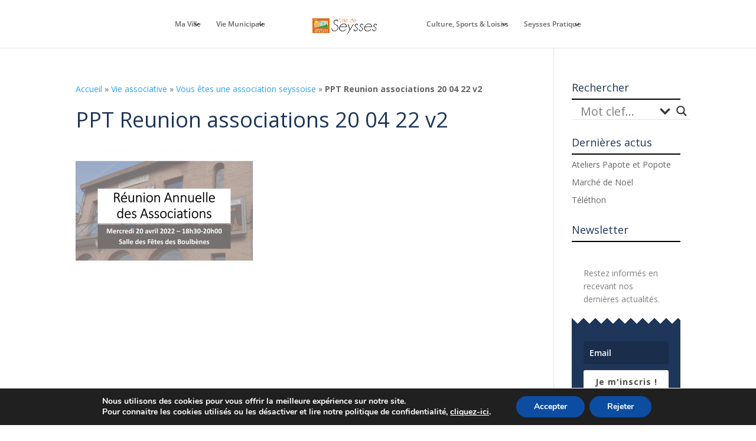

--- FILE ---
content_type: text/css
request_url: https://www.mairie-seysses.fr/wp-content/themes/Divi-child/style.css?ver=4.14.7
body_size: 122
content:
/*
Theme Name:Divi child
Template:Divi
*/
@import url("../Divi/style.css");

.mfp-figure figure {
    position:relative;
}

#imagemapoverlay {
	z-index: 5;
}

#imagemapoverlay, 
#imagemaphover {
    position: absolute;
    padding: 40px 0;
    top: 0;
    pointer-events: none;
	z-index: 10;
	display:none;
}

--- FILE ---
content_type: text/css
request_url: https://www.mairie-seysses.fr/wp-content/et-cache/global/et-divi-customizer-global.min.css?ver=1763401940
body_size: 1338
content:
@media only screen and (max-width:1300px){#top-menu a{font-size:12px!important;padding-right:0!important}}#et-secondary-nav .menu-item-has-children &gt;a:first-child::after,#top-menu .menu-item-has-children &gt;a:first-child::after{right:initial!important}h1{color:#1E3659;font-family:Open sans;font-size: 36px!important}h2{color:#1E3659;font-family:Open sans}h3{color:#1E3659;font-family:Open sans}h4{color:#1E3659;font-family:Open sans}h5{color:#1E3659;font-family:Open sans}h6{color:#1E3659;font-family:Open sans}hr{height:6px;background:url(https://www.mairie-seysses.fr/wp-content/uploads/2017/11/hr-11.png) repeat-x 0 0;border:0}#ajaxsearchlite1 .probox .proinput input,div[id*="ajaxsearchlite"] .probox .proinput input{font-size:20px}.widgettitle{border-bottom:solid 2px #000000;margin-bottom:5px}.et_pb_post .post-meta{color: #e14e79!important}#top-menu ul li a{font-size:14px!important}#top-menu li.mega-menu &gt;ul &gt;li &gt;a:first-child{color:#3b84bf;font-size:14px!important}#top-menu li li a{padding:8px 20px!important}.et-fixed-header #top-menu ul li a{font-size:14px}.nav li li{line-height:1.2em!important;position:relative}#footer-widgets .footer-widget li::before{content:none}#footer-widgets{padding:2% 0 0}.et_project_meta{display:none}.wpbdp-main-box .advanced-search-link{display:none}.listing-actions{display:none}#wpbdp-search-form input[type="submit"]{padding:6px 0 6px 0;cursor:pointer;background:#E14E79;border:none;display:inline-block;color:#FFFFFF;letter-spacing:1px;text-transform:uppercase;line-height:1;text-align:center;padding:15px 23px 15px 23px;-webkit-border-radius:2px;-moz-border-radius:2px;border-radius:2px;box-shadow:0 -1px 0 0 rgba(0,0,0,0.1) inset;margin:3px 0;text-decoration:none;font-weight:600;font-size:13px}#wpbdp-search-form input[type="reset"]{padding:6px 0 6px 0;cursor:pointer;background:#E14E79;border:none;display:inline-block;color:#FFFFFF;letter-spacing:1px;text-transform:uppercase;line-height:1;text-align:center;padding:15px 23px 15px 23px;-webkit-border-radius:2px;-moz-border-radius:2px;border-radius:2px;box-shadow:0 -1px 0 0 rgba(0,0,0,0.1) inset;margin:3px 0;text-decoration:none;font-weight:600;font-size:13px}.wpbdp-main-box .submit-btn input[type="submit"]{padding:6px 0 6px 0;cursor:pointer;background:#E14E79;border:none;display:inline-block;color:#FFFFFF;letter-spacing:1px;text-transform:uppercase;line-height:1;text-align:center;padding:15px 23px 15px 23px;-webkit-border-radius:2px;-moz-border-radius:2px;border-radius:2px;box-shadow:0 -1px 0 0 rgba(0,0,0,0.1) inset;margin:3px 0;text-decoration:none;font-weight:600;font-size:13px}.wpbdp-main-box .box-col input{padding:10px;max-width:100%;border:0px;font-size:15px;font-weight:normal;line-height:22px;box-shadow:0 1px 2px rgba(0,0,0,0.12) inset;-moz-box-shadow:0 1px 2px rgba(0,0,0,0.12) inset;-webkit-box-shadow:0 1px 2px rgba(0,0,0,0.12) inset;-o-box-shadow:0 1px 2px rgba(0,0,0,0.12) inset;transition:all 0.2s linear;-moz-transition:all 0.2s linear;-webkit-transition:all 0.2s linear;-o-transition:all 0.2s linear;background-color:#f2f2f2;border-bottom:1px solid #fff;box-sizing:border-box;color:#000000}.wpbdp-main-links .button:first-child{padding:6px 0 6px 0;cursor:pointer;background:#2C2C2C;border:none;display:inline-block;color:#FFF;letter-spacing:1px;text-transform:uppercase;line-height:1;text-align:center;padding:15px 23px 15px 23px;-webkit-border-radius:2px;-moz-border-radius:2px;border-radius:2px;box-shadow:0 -1px 0 0 rgba(0,0,0,0.1) inset;margin:3px 0;text-decoration:none;font-weight:600;font-size:13px}.wpbdp-listing .listing-title a,.wpbdp-listing .listing-title h2{color:#92258e;text-decoration:none;font-weight:bold;font-size:115%;border-bottom: 0px}.wpbdp-listing a{color:#e65580;text-decoration:none;border-bottom:0px solid}.mega-link &gt;a{text-align:center;font-size:20px!important;text-transform:uppercase;font-weight:400!important;letter-spacing:3px}.mega-link &gt;a img{margin-bottom:8px;-webkit-border-radius:5px;-moz-border-radius:5px;border-radius:5px}.et_pb_blurb h4 a{color: #dc6d1c}#TransportSection #TransportLigne .TransportHoverBg:hover{background-color:rgba(46,163,242,0.3);transition:all 0.5s ease-in-out;border-radius:30px}.et_pb_blog_grid .et_pb_image_container img{max-height:240px!important}.post-template-default img{max-width:300px}.et_pb_image_container img,.et_pb_post a img{max-width:50%;vertical-align:bottom}.single-tribe_events .tribe-events-event-image{max-width: 300px}.entry-content thead th,.entry-content tr th,body.et-pb-preview #main-content .container thead th,body.et-pb-preview #main-content .container tr th{color:#fff!important}body.customer-area-active .cuar-css-wrapper .search-section ul.result-meta&gt;li{display:none!important}#top-menu li.mega-menu&gt;ul&gt;li&gt;ul&gt;li{color:#3b84bf!important}@media (min-width:981px){.et_pb_gutters3 .et_pb_column_1_5,.et_pb_gutters3.et_pb_row .et_pb_column_1_5{width:16%}.et_pb_gutters3 .et_pb_column,.et_pb_gutters3.et_pb_row .et_pb_column{margin-right:5%}}